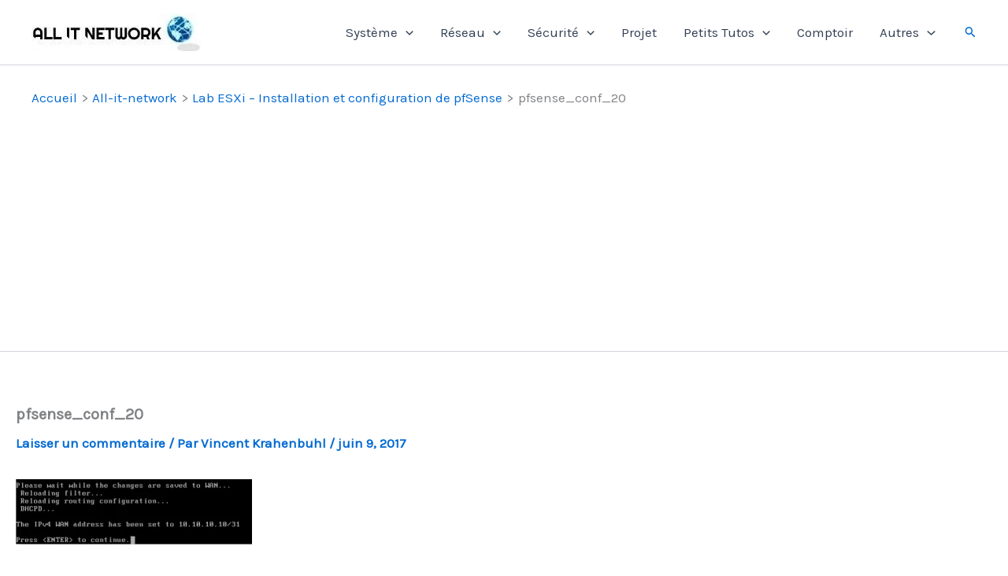

--- FILE ---
content_type: text/html; charset=utf-8
request_url: https://www.google.com/recaptcha/api2/aframe
body_size: 270
content:
<!DOCTYPE HTML><html><head><meta http-equiv="content-type" content="text/html; charset=UTF-8"></head><body><script nonce="vNETVkNTf867h3YwQwU4WA">/** Anti-fraud and anti-abuse applications only. See google.com/recaptcha */ try{var clients={'sodar':'https://pagead2.googlesyndication.com/pagead/sodar?'};window.addEventListener("message",function(a){try{if(a.source===window.parent){var b=JSON.parse(a.data);var c=clients[b['id']];if(c){var d=document.createElement('img');d.src=c+b['params']+'&rc='+(localStorage.getItem("rc::a")?sessionStorage.getItem("rc::b"):"");window.document.body.appendChild(d);sessionStorage.setItem("rc::e",parseInt(sessionStorage.getItem("rc::e")||0)+1);localStorage.setItem("rc::h",'1768995081051');}}}catch(b){}});window.parent.postMessage("_grecaptcha_ready", "*");}catch(b){}</script></body></html>

--- FILE ---
content_type: application/javascript; charset=utf-8
request_url: https://fundingchoicesmessages.google.com/f/AGSKWxV_TUOa8z57Nhz2abGS_NIxFrCfZfYyzNCaN-pBQ-gl4WNVUjevnKr6rDEdVsFLzytk-kemzW_8Fshhma0ie_A4O_SeWXWLgy5VEpvhh6CpabXu5kDrhGhSYrQ8lscHpC_YNGXuBQ==?fccs=W251bGwsbnVsbCxudWxsLG51bGwsbnVsbCxudWxsLFsxNzY4OTk1MDgxLDM2NTAwMDAwMF0sbnVsbCxudWxsLG51bGwsW251bGwsWzcsOSw2XSxudWxsLDIsbnVsbCwiZnIiLG51bGwsbnVsbCxudWxsLG51bGwsbnVsbCwzXSwiaHR0cHM6Ly9hbGwtaXQtbmV0d29yay5jb20vbGFiLWVzeGktcGZzZW5zZS9wZnNlbnNlX2NvbmZfMjAvIixudWxsLFtbOCwiOW9FQlItNW1xcW8iXSxbOSwiZW4tVVMiXSxbMTksIjIiXSxbMTcsIlswXSJdLFsyNCwiIl0sWzI5LCJmYWxzZSJdXV0
body_size: 260
content:
if (typeof __googlefc.fcKernelManager.run === 'function') {"use strict";this.default_ContributorServingResponseClientJs=this.default_ContributorServingResponseClientJs||{};(function(_){var window=this;
try{
var qp=function(a){this.A=_.t(a)};_.u(qp,_.J);var rp=function(a){this.A=_.t(a)};_.u(rp,_.J);rp.prototype.getWhitelistStatus=function(){return _.F(this,2)};var sp=function(a){this.A=_.t(a)};_.u(sp,_.J);var tp=_.ed(sp),up=function(a,b,c){this.B=a;this.j=_.A(b,qp,1);this.l=_.A(b,_.Pk,3);this.F=_.A(b,rp,4);a=this.B.location.hostname;this.D=_.Fg(this.j,2)&&_.O(this.j,2)!==""?_.O(this.j,2):a;a=new _.Qg(_.Qk(this.l));this.C=new _.dh(_.q.document,this.D,a);this.console=null;this.o=new _.mp(this.B,c,a)};
up.prototype.run=function(){if(_.O(this.j,3)){var a=this.C,b=_.O(this.j,3),c=_.fh(a),d=new _.Wg;b=_.hg(d,1,b);c=_.C(c,1,b);_.jh(a,c)}else _.gh(this.C,"FCNEC");_.op(this.o,_.A(this.l,_.De,1),this.l.getDefaultConsentRevocationText(),this.l.getDefaultConsentRevocationCloseText(),this.l.getDefaultConsentRevocationAttestationText(),this.D);_.pp(this.o,_.F(this.F,1),this.F.getWhitelistStatus());var e;a=(e=this.B.googlefc)==null?void 0:e.__executeManualDeployment;a!==void 0&&typeof a==="function"&&_.To(this.o.G,
"manualDeploymentApi")};var vp=function(){};vp.prototype.run=function(a,b,c){var d;return _.v(function(e){d=tp(b);(new up(a,d,c)).run();return e.return({})})};_.Tk(7,new vp);
}catch(e){_._DumpException(e)}
}).call(this,this.default_ContributorServingResponseClientJs);
// Google Inc.

//# sourceURL=/_/mss/boq-content-ads-contributor/_/js/k=boq-content-ads-contributor.ContributorServingResponseClientJs.en_US.9oEBR-5mqqo.es5.O/d=1/exm=ad_blocking_detection_executable,kernel_loader,loader_js_executable,web_iab_tcf_v2_signal_executable/ed=1/rs=AJlcJMwtVrnwsvCgvFVyuqXAo8GMo9641A/m=cookie_refresh_executable
__googlefc.fcKernelManager.run('\x5b\x5b\x5b7,\x22\x5b\x5bnull,\\\x22all-it-network.com\\\x22,\\\x22AKsRol_DnlzuqMo-7Ct2W3Y-MM_jGPR1pcjPLdygZMPfMe6rEthSi_XnsIzohU6LiAsCh9VYX81KDNWXzegGfj15JIAOmhjACAeeX8SBJVFwgyOhSF41A3ZqvmCAfBf-cv-7UzmLcKY0YIr0WZv0u2Zi8Lk34K0pwQ\\\\u003d\\\\u003d\\\x22\x5d,null,\x5b\x5bnull,null,null,\\\x22https:\/\/fundingchoicesmessages.google.com\/f\/AGSKWxVGcQ5_fDuTVU3BVMHXTUZeYAgAO61RpN6pvvxZpRYyC-cY2rGDABJnVJYfrytfwzL0yTFCC5VVlZ_qnkaLFfs4fM1tUL_vJdG-o9u3p6HSIQGM9iUV3nOPsuVA5rznOGkT7UvA5g\\\\u003d\\\\u003d\\\x22\x5d,null,null,\x5bnull,null,null,\\\x22https:\/\/fundingchoicesmessages.google.com\/el\/AGSKWxUerM4s6Vp9qyVe_BZ7abVT7kNSRNoJSi_hW7vNEMiE0kX_C9B6BaSIvYJsR0Rw7FMf6FVcf9EOpzHzkEG-7qAGe8X39xsCxdoM7ksonBKSJtTbfVoRlTZvnyQK4nTgLo6sWgaNow\\\\u003d\\\\u003d\\\x22\x5d,null,\x5bnull,\x5b7,9,6\x5d,null,2,null,\\\x22fr\\\x22,null,null,null,null,null,3\x5d,null,\\\x22Paramètres concernant la confidentialité et les cookies\\\x22,\\\x22Fermer\\\x22,null,null,null,\\\x22Géré par Google. Conforme au TCF de l\x27IAB. ID de CMP : 300\\\x22\x5d,\x5b2,1\x5d\x5d\x22\x5d\x5d,\x5bnull,null,null,\x22https:\/\/fundingchoicesmessages.google.com\/f\/AGSKWxUI8-23FG5R7N93QVLz_vGK03V59SC_7li0yZpxU0vDB5tAEQwhZC49BIRaSIZhvYBY5mi6vkwJkjd3iYW-KodwwEtI15RjdehBa4TFaBTvewBSS5_1GFOfJBvIvlSAX3uSWPGWuw\\u003d\\u003d\x22\x5d\x5d');}

--- FILE ---
content_type: application/javascript; charset=utf-8
request_url: https://fundingchoicesmessages.google.com/f/AGSKWxU2JMP8Y7_UC_5bi_Qd-0o7jCda8p_TgoyS0siGCXDbhtYKoGIUO-oqZEnoDqXmhXlTwoEO4c8e-uf76BEhOFBTMs25njuN0tJ1UryeGg3FndwHF98ZXd3atk9djPUkYgyambeZnIEaSdrO4y_LSzZJFSTzylGy1E9_JZqMjavbx6Xqp_IlcAoIgQK0/__search/ads.js_platform_ads_/openxtag.2.0]/advertguruonline1.
body_size: -1293
content:
window['0f96cb30-d5b4-4095-80dd-660a24cfd7f5'] = true;